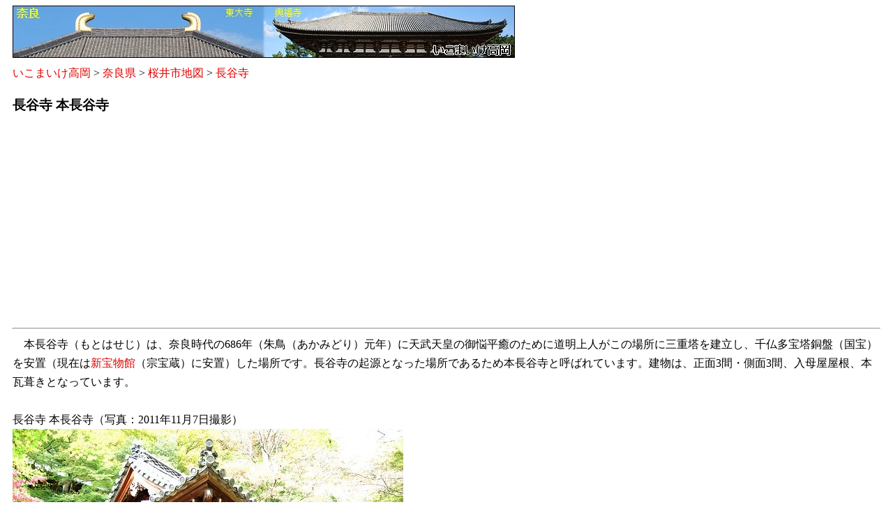

--- FILE ---
content_type: text/html
request_url: http://takaoka.zening.info/Nara/Sakurai/Hasedera_Temple/First_Hasedera_Temple.htm
body_size: 4298
content:
<!DOCTYPE html PUBLIC "-//W3C//DTD XHTML 1.0 Strict//EN"
  "http://www.w3.org/TR/xhtml1/DTD/xhtml1-strict.dtd">
<html xmlns="http://www.w3.org/1999/xhtml" lang="ja"><head>
<meta http-equiv="content-type" content="text/html; charset=utf-8"/>
<meta http-equiv="content-style-type" content="text/css" />
<meta http-equiv="content-script-type" content="text/javascript" />
<title>長谷寺：本長谷寺 - いこまいけ高岡</title>
<meta name="description" content="奈良県桜井市の長谷寺にある本長谷寺の紹介です。写真や地図があります。" />
<meta name="keywords" content="長谷寺,本長谷寺" />
<meta name="author" content="いこまいけ高岡" />
<meta name="generator" content="Handmade by EmEditor Professional" />
<meta name="viewport" content="width=device-width, initial-scale=1.0">
<link href="../../../style/low_top.css" rel="stylesheet" type="text/css" />
<!--
-->
<script src="http://maps.google.co.jp/maps?file=api&amp;v=2&amp;key=ABQIAAAAFXyaoTP264Erlst_FV8JuBSlr4h3TrGoMWkYKRldhcdoV76kDRRg--8CVNq-oLTpZkgxsejV_4Lb-A"
      type="text/javascript"></script>

<script type="text/javascript">
//<![CDATA[
  function load() {
    if (GBrowserIsCompatible()) {
	var map = new GMap2(document.getElementById("map"),{ mapTypes : [G_NORMAL_MAP,G_SATELLITE_MAP,G_PHYSICAL_MAP] });
	map.addControl(new GSmallMapControl());
	map.addControl(new GScaleControl());
	map.addControl(new GMapTypeControl());

//	中心座標
	map.setCenter(new GLatLng(34.5356, 135.905845), 18);

	function addMarker( p, icon, text ) {
	var marker = new GMarker(p, icon);
	GEvent.addListener( marker, "click", function() {
	  marker.openInfoWindowHtml(text);
	});
	map.addOverlay(marker);
	return marker;
	}

        // ベースアイコンの生成
	var baseicon              = new GIcon();
	baseicon.shadow           ="../../../img/standard_shadow.png";
	baseicon.iconSize         = new GSize(20,34);
	baseicon.shadowSize       = new GSize(37,34);
	baseicon.iconAnchor       = new GPoint(10,34);
	baseicon.infoWindowAnchor = new GPoint(10,2);

	var red_icon = new GIcon(baseicon);
	red_icon.image       ="../../../img/standard05_1.png";
	red_icon.transparent ="../../../img/standard05_1.png";
	addMarker( new GLatLng(34.5355375, 135.905845), red_icon, "本長谷寺<br />");

	red_icon.image       ="../../../img/standard06_2.png";
	red_icon.transparent ="../../../img/standard06_2.png";
	addMarker( new GLatLng(34.5355, 135.90562), red_icon, "一切経堂<br />");

	red_icon.image       ="../../../img/standard06_3.png";
	red_icon.transparent ="../../../img/standard06_3.png";
	addMarker( new GLatLng(34.53535, 135.9058839082718), red_icon, "五重塔<br />");

	red_icon.image       ="../../../img/standard06_4.png";
	red_icon.transparent ="../../../img/standard06_4.png";
	addMarker( new GLatLng(34.5359925, 135.90577), red_icon, "弘法大師御影堂<br />");

	red_icon.image       ="../../../img/standard06_5.png";
	red_icon.transparent ="../../../img/standard06_5.png";
	addMarker( new GLatLng(34.536071819024, 135.90614944696426), red_icon, "御供所<br />");

	red_icon.image       ="../../../img/standard06_6.png";
	red_icon.transparent ="../../../img/standard06_6.png";
	addMarker( new GLatLng(34.53598122858107, 135.90654373168945), red_icon, "大黒堂<br />");

	red_icon.image       ="../../../img/standard06_7.png";
	red_icon.transparent ="../../../img/standard06_7.png";
	addMarker( new GLatLng(34.535881394850506, 135.9068602323532), red_icon, "本堂<br />");

	red_icon.image       ="../../../img/standard06_8.png";
	red_icon.transparent ="../../../img/standard06_8.png";
	addMarker( new GLatLng(34.53592287871013, 135.90709894895554), red_icon, "鐘楼<br />");

	red_icon.image       ="../../../img/standard06_9.png";
	red_icon.transparent ="../../../img/standard06_9.png";
	addMarker( new GLatLng(34.535760275867815, 135.90618), red_icon, "開山堂<br />");

	red_icon.image       ="../../../img/standard06_10.png";
	red_icon.transparent ="../../../img/standard06_10.png";
	addMarker( new GLatLng(34.53545315062237, 135.9063519537449), red_icon, "売店<br />");

	red_icon.image       ="../../../img/standard06_11.png";
	red_icon.transparent ="../../../img/standard06_11.png";
	addMarker( new GLatLng(34.53503996595083, 135.90625673532486), red_icon, "本願院<br />");

	red_icon.image       ="../../../img/standard06_12.png";
	red_icon.transparent ="../../../img/standard06_12.png";
	addMarker( new GLatLng(34.53508636647071, 135.90538635849953), red_icon, "納骨堂（御位牌安置所）<br />");
/*

	red_icon.image       ="../../../img/standard06_13.png";
	red_icon.transparent ="../../../img/standard06_13.png";
	addMarker( new GLatLng(), red_icon, "<br />");
*/
    }
  }
//]]>
</script>
<script async src="//pagead2.googlesyndication.com/pagead/js/adsbygoogle.js"></script>
<script>
     (adsbygoogle = window.adsbygoogle || []).push({
          google_ad_client: "ca-pub-4827421929919106",
          enable_page_level_ads: true
     });
</script>
</head>

<body id="body_width_720" onload="load()" onunload="GUnload()">
<a name="top"></a>
<div style="width: 100%; overflow:auto;">
<img id="img_fluid_image" src="../../../img/takaoka_banner_nara_720.jpg" alt="いこまいけ高岡 / 奈良編" width="720" height="75" /><br />
</div>
<a href="../../../index.htm">いこまいけ高岡</a> > 
<a href="../../index.htm">奈良県</a> > 
<a href="../index.htm">桜井市地図</a> > 
<a href="index.htm">長谷寺</a>
<h3>長谷寺 本長谷寺</h3>
<script async src="//pagead2.googlesyndication.com/pagead/js/adsbygoogle.js"></script>
<!-- Free size, Nara_Link 2018/01/24 -->
<ins class="adsbygoogle"
     style="display:block"
     data-ad-client="ca-pub-4827421929919106"
     data-ad-slot="8341149361"
     data-ad-format="link"></ins>
<script>
(adsbygoogle = window.adsbygoogle || []).push({});
</script>
<hr />
　本長谷寺（もとはせじ）は、奈良時代の686年（朱鳥（あかみどり）元年）に天武天皇の御悩平癒のために道明上人がこの場所に三重塔を建立し、千仏多宝塔銅盤（国宝）を安置（現在は<a href="New_Treasury.htm" title="新宝物館">新宝物館</a>（宗宝蔵）に安置）した場所です。長谷寺の起源となった場所であるため本長谷寺と呼ばれています。建物は、正面3間・側面3間、入母屋屋根、本瓦葺きとなっています。<br />
&nbsp;<br />
長谷寺 本長谷寺（写真：2011年11月7日撮影）<br />
<div style="width: 100%; overflow:auto;">
<img id="img_fluid_image" src="photo/Dsc_6082_m.jpg" alt="長谷寺 本長谷寺" title="長谷寺 本長谷寺" width="560" height="375" /><br />
</div>
&nbsp;<br />
本長谷寺地図（Map of Moto Hase-dera, Hase-dera Temple, Nara, Japan）<br />
<div style="width: 100%; overflow:auto;">

<!--
<iframe src="https://maps.google.co.jp/maps?output=embed&q=場所%2C%20地域" width="560" height="360" frameborder="0" style="border: 1px #000000 solid" allowfullscreen></iframe>
-->
<div id="map" style="width: 560px; height: 320px; border-style: solid; border-width: 1px; border-color: #000000;">&nbsp;<br />地図データ　読み込み中 .....<br />&nbsp;<br />この場所に奈良県桜井市初瀬にある長谷寺の本長谷寺の地図が出ないときは、ご利用のブラウザのJavaScript設定を「許可」にすることで地図表示できる場合があります。</div>
</div>
&nbsp;<br />
長谷寺の本長谷寺と周辺にある見所<br />
<table cellspacing="5" cellpadding="5" border="0">
  <tr>
    <td valign="top">
	<ol>
	<li>本長谷寺</li>
	<li><a href="Issaikyodo_Hall.htm" title="一切経堂">一切経堂</a></li>
	<li><a href="Five_story_Pagoda.htm" title="五重塔">五重塔</a></li>
	<li><a href="Kobodaishi_Mieido_Hall.htm" title="弘法大師御影堂">弘法大師御影堂</a></li>
	</ol>
	</td>
    <td valign="top">
	<ol>
	<li value="5"><a href="Gokusho.htm" title="御供所">御供所</a></li>
	<li><a href="Daikokudo_Hall.htm" title="大黒堂">大黒堂</a></li>
	<li><a href="Hondo_Hall.htm" title="本堂">本堂</a>（観音堂）：国宝</li>
	<li><a href="Shoro_Belfry.htm" title="鐘楼">鐘楼</a>：国の重要文化財</li>
	</ol>
	</td>
    <td valign="top">
	<ol>
	<li value="9"><a href="Kaizando_Hall.htm" title="開山堂">開山堂</a></li>
	<li>売店</li>
	<li><a href="Honganin.htm" title="本願院">本願院</a></li>
	<li><a href="Nokotsudo_Hall.htm" title="納骨堂">納骨堂</a>（御位牌安置所）</li>
	</ol>
	</td>
  </tr>
</table>
長谷寺・本長谷寺の写真<br />
<table cellspacing="5" cellpadding="5" border="0">
  <tr>
    <td width="170" valign="top" align="center">
	<a href="First_Hasedera_Temple_Senbutsu_tahoto_doban.htm" title="千仏多宝塔銅盤"><img id="img_fluid_image" src="photo/Dsc_6080_s.jpg" alt="千仏多宝塔銅盤" width="160" height="107" border="0" /><br />千仏多宝塔銅盤</a>（国宝）
	</td>
    <td width="170" valign="top" align="center">
	<a href="First_Hasedera_Temple_Front_side.htm" title="本長谷寺正面"><img id="img_fluid_image" src="photo/Dsc_6078_s.jpg" alt="本長谷寺正面" width="160" height="107" border="0" /><br />本長谷寺正面</a>
	</td>
    <td width="170" valign="top" align="center">
	<a href="First_Hasedera_Temple_Right_side.htm" title="本長谷寺右面"><img id="img_fluid_image" src="photo/Dsc_6081_s.jpg" alt="本長谷寺右面" width="160" height="107" border="0" /><br />本長谷寺右面</a>
	</td>
  </tr>
  <tr>
    <td width="170" valign="top" align="center">
	<a href="First_Hasedera_Temple_hengaku.htm" title="扁額"><img id="img_fluid_image" src="photo/Dsc_6079_s.jpg" alt="扁額" width="160" height="107" border="0" /><br />扁額</a>
	</td>
  </tr>
</table>
<!-- Google AdSense -->
&nbsp;<br />
<script async src="//pagead2.googlesyndication.com/pagead/js/adsbygoogle.js"></script>
<!-- 336x280, Nara 09/11/01 -->
<ins class="adsbygoogle"
     style="display:inline-block;width:336px;height:280px"
     data-ad-client="ca-pub-4827421929919106"
     data-ad-slot="4585732608"></ins>
<script>
(adsbygoogle = window.adsbygoogle || []).push({});
</script>
<br />&nbsp;<br />
<!-- Google AdSense -->
<div style="border:1px solid gray; padding: 3px; margin-bottom: 5px; width: 100%; background-color: #eeeeee; overflow:auto;">
	長谷寺の伽藍と見所<br />
	<a href="Hondo_Hall.htm">本堂</a>、
	<a href="Eleven_face_Kannon_Statue.htm">十一面観世音菩薩立像</a>、
	<a href="First_Hasedera_Temple_Senbutsu_tahoto_doban.htm">千仏多宝塔銅盤</a>、
	<a href="Niomon_Gate.htm">仁王門</a>、
	<a href="Noboriro.htm">登廊</a>、
	<a href="Zaodo_Hall.htm">蔵王堂</a>、
	<a href="Shoro_Belfry.htm">鐘楼</a>、
	<a href="Over_300_Shinto_shrine.htm">三百余社</a>、
	<a href="Tsunagiro.htm">繋廊</a>、
	<a href="Five_story_Pagoda.htm">五重塔</a>、
	<a href="First_Hasedera_Temple.htm">本長谷寺</a>、
	<a href="Issaikyodo_Hall.htm">一切経堂</a>、
	<a href="Aizendo_Hall.htm">愛染堂</a>、
	<a href="Higiri_jizodo_Hall.htm">日限地蔵堂</a>、
	<a href="Daikokudo_Hall.htm">大黒堂</a>、
	<a href="Kaizando_Hall.htm">開山堂</a>、
	<a href="Kobodaishi_Mieido_Hall.htm">弘法大師御影堂</a>、
	<a href="Rokkakudo_Hall.htm">六角堂</a>、
	<a href="Honbo.htm">本坊</a>、
	<a href="Map.htm">境内地図</a>
<br />
</div>
<!-- this is comment line. -->
<a href="#top">ページ先頭</a>（長谷寺：本長谷寺）へもどる。
<hr />
<div align="center">Copyright &copy; 2006-2021 Ikomaike TAKAOKA. All Rights Reserved.</div>
</div>
</body></html>

--- FILE ---
content_type: text/html; charset=utf-8
request_url: https://www.google.com/recaptcha/api2/aframe
body_size: 265
content:
<!DOCTYPE HTML><html><head><meta http-equiv="content-type" content="text/html; charset=UTF-8"></head><body><script nonce="81MQLD0n9f1apoLjVasViA">/** Anti-fraud and anti-abuse applications only. See google.com/recaptcha */ try{var clients={'sodar':'https://pagead2.googlesyndication.com/pagead/sodar?'};window.addEventListener("message",function(a){try{if(a.source===window.parent){var b=JSON.parse(a.data);var c=clients[b['id']];if(c){var d=document.createElement('img');d.src=c+b['params']+'&rc='+(localStorage.getItem("rc::a")?sessionStorage.getItem("rc::b"):"");window.document.body.appendChild(d);sessionStorage.setItem("rc::e",parseInt(sessionStorage.getItem("rc::e")||0)+1);localStorage.setItem("rc::h",'1769497199957');}}}catch(b){}});window.parent.postMessage("_grecaptcha_ready", "*");}catch(b){}</script></body></html>